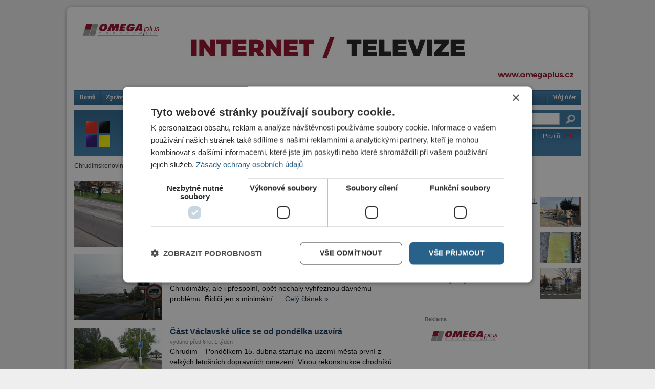

--- FILE ---
content_type: text/html; charset=utf-8
request_url: https://chrudimskenoviny.cz/podobne/5800?page=1
body_size: 36673
content:
<!DOCTYPE html PUBLIC "-//W3C//DTD XHTML 1.0 Strict//EN"
  "http://www.w3.org/TR/xhtml1/DTD/xhtml1-strict.dtd">
<html xmlns="http://www.w3.org/1999/xhtml" xml:lang="cs" lang="cs" dir="ltr">

  <head>
<meta http-equiv="Content-Type" content="text/html; charset=utf-8" />
    <title>Chrudimské noviny</title>
    <meta http-equiv="Content-Type" content="text/html; charset=utf-8" />

<link rel="shortcut icon" href="/sites/default/files/klaska_net_chrudimskenoviny_favicon_0.png" type="image/x-icon" />
    <link type="text/css" rel="stylesheet" media="all" href="/sites/default/files/css/css_6b620955d2787d88362de94f3cb40075.css" />
<link type="text/css" rel="stylesheet" media="screen" href="/sites/default/files/css/css_e9b8c501f4a2534eb965061fa5008b90.css" />
    <script type="text/javascript" src="/sites/default/files/js/js_2105b6a734397d62be983203c9d4eb4d.js"></script>
<script type="text/javascript">
<!--//--><![CDATA[//><!--
jQuery.extend(Drupal.settings, { "basePath": "/", "colorbox": { "transition": "elastic", "speed": "350", "opacity": "0.90", "slideshow": false, "slideshowAuto": false, "slideshowSpeed": "2500", "slideshowStart": "start slideshow", "slideshowStop": "stop slideshow", "current": "{current} of {total}", "previous": "« Prev", "next": "Next »", "close": "Close", "overlayClose": true, "maxWidth": "100%", "maxHeight": "100%", "loop": true }, "jcarousel": { "ajaxPath": "/jcarousel/ajax/views" }, "extlink": { "extTarget": "_blank", "extClass": 0, "extSubdomains": 1, "extExclude": "", "extInclude": "", "extAlert": 0, "extAlertText": "This link will take you to an external web site. We are not responsible for their content.", "mailtoClass": "mailto" } });
//--><!]]>
</script>

    <!-- Google Tag Manager -->
    <script>(function(w,d,s,l,i){w[l]=w[l]||[];w[l].push({'gtm.start':
    new Date().getTime(),event:'gtm.js'});var f=d.getElementsByTagName(s)[0],
    j=d.createElement(s),dl=l!='dataLayer'?'&l='+l:'';j.async=true;j.src=
    'https://www.googletagmanager.com/gtm.js?id='+i+dl;f.parentNode.insertBefore(j,f);
    })(window,document,'script','dataLayer','GTM-KS6TCDJ');</script>
    <!-- End Google Tag Manager -->
  </head>

  <body class="not-front not-logged-in page-podobne no-sidebars">
    <!-- Google Tag Manager (noscript) -->
    <noscript><iframe src="https://www.googletagmanager.com/ns.html?id=GTM-KS6TCDJ"
    height="0" width="0" style="display:none;visibility:hidden"></iframe></noscript>
    <!-- End Google Tag Manager (noscript) -->

    <div id="page-cap-top"></div>
    <div id="page" class="container-50 clear-block">
      <div id="top" class="grid-50 clear-block">
        <h1 id="page-title" class="clear-both"><a href="/" rel="home">Chrudimské noviny</a> </h1>          <div id="block-ad-8" class="block block-ad">

  <div class="content">
    
<div class="advertisement group-tids-8" id="group-id-0">
 <script type="text/javascript">
//<![CDATA[
  $(document).ready(function(){ jQuery("div#group-id-0").load("https://chrudimskenoviny.cz/sites/default/modules/_patched/ad/serve.php?m=jquery&q=1&t=8&u=podobne%2F5800&l=podobne%2F5800"); });
 //]]>
 </script>
</div>
  </div>
</div>
  <div id="block-menu-primary-links" class="block block-menu">

  <div class="content">
    <ul class="menu"><li class="leaf first"><a href="/" title="Domů">Domů</a></li>
<li class="leaf"><a href="/kategorie/zpravy" title="">Zprávy</a></li>
<li class="leaf"><a href="/kategorie/krimi" title="Krimi">Krimi</a></li>
<li class="leaf"><a href="/kategorie/politika" title="Politika">Politika</a></li>
<li class="leaf"><a href="/kategorie/sport" title="Sport">Sport</a></li>
<li class="leaf"><a href="/kategorie/ekonomika" title="Ekonomika">Ekonomika</a></li>
<li class="leaf"><a href="/kategorie/kultura" title="Kultura">Kultura</a></li>
<li class="leaf"><a href="/kategorie/od-sousedu" title="">Od sousedů</a></li>
<li class="leaf"><a href="/kategorie/revue" title="Revue">Revue</a></li>
<li class="leaf"><a href="/kategorie/z-medii" title="">Z médií</a></li>
<li class="leaf"><a href="/kategorie/postrehy" title="">Postřehy</a></li>
<li class="leaf"><a href="/chrudimska-televize" title="">TV</a></li>
<li class="leaf last"><a href="/user" title="Můj účet">Můj účet</a></li>
</ul>  </div>
</div>
      </div>

      <div id="top_left" class="grid-37">
          <div id="block-block-9" class="block block-block">

  <div class="content">
    <script type="text/javascript">
<!-- 
var preload = new Image();
preload.src = "/sites/default/files/static/crn_vs_tv_banner/chrudismkenoviny_header_aktivni.png";
//-->
</script>
<div style="height: 90px;"><a href="/"><img src="/sites/default/files/static/crn_vs_tv_banner/chrudismkenoviny_header_default.png"></a><a href="/chrudimska-televize"><img id="crn_vs_tv_banner" src="/sites/default/files/static/crn_vs_tv_banner/chrudismkenoviny_header_neaktivni.png" onmouseout="document.getElementById('crn_vs_tv_banner').src = '/sites/default/files/static/crn_vs_tv_banner/chrudismkenoviny_header_neaktivni.png';" onmouseover="document.getElementById('crn_vs_tv_banner').src = '/sites/default/files/static/crn_vs_tv_banner/chrudismkenoviny_header_aktivni.png';"></a></div>  </div>
</div>
      </div>

      <div id="top_right" class="grid-13">
          <div id="block-search-0" class="block block-search">

  <div class="content">
    <form action="/podobne/5800?page=1"  accept-charset="UTF-8" method="post" id="search-block-form">
<div><div class="form-item" id="edit-search-block-form-1-wrapper">
 <input type="text" maxlength="128" name="search_block_form" id="edit-search-block-form-1" size="15" value="" title="Zadejte hledaný termín." class="form-text" />
</div>
<input type="submit" name="op" id="edit-submit" value=" "  class="form-submit" />
<input type="hidden" name="form_build_id" id="form-32b68c3e6e209284958bdd80e525a771" value="form-32b68c3e6e209284958bdd80e525a771"  />
<input type="hidden" name="form_id" id="edit-search-block-form" value="search_block_form"  />

</div></form>
  </div>
</div>
  <div id="block-xperd_pocasi-0" class="block block-xperd_pocasi">

  <div class="content">
    <div class="xperd-pocasi-item"><span class="day">Dnes: <span class="yr-temp warm">2&deg;C</span></span><img src="https://symbol.yr.no/grafikk/sym/b38/12.png" alt="" title=""  /></div><div class="xperd-pocasi-item"><span class="day">Zítra: <span class="yr-temp warm">4&deg;C</span></span><img src="https://symbol.yr.no/grafikk/sym/b38/05d.png" alt="" title=""  /></div><div class="xperd-pocasi-item"><span class="day">Pozítří: <span class="yr-temp warm">3&deg;C</span></span><img src="https://symbol.yr.no/grafikk/sym/b38/09.png" alt="" title=""  /></div><div class="clear-both"></div>  </div>
</div>
      </div>

              <div class="main_left grid-32">
          <div class="breadcrumb">Chrudimskenoviny.cz</div>                                                            <div id="main-content" class="region clear-block">
            <div class="view view-similarterms-page view-id-similarterms_page view-display-id-page_1 view-dom-id-1">
    
  
  
      <div class="view-content view-actual-content">
        <div class="views-row views-row-1 views-row-odd views-row-first">
      
  <div class="views-field-field-story-image-fid">
                <span class="field-content"><a href="/kategorie/zpravy/dopravni-inferno-na-obzoru" class="imagecache imagecache-story-maly imagecache-linked imagecache-story-maly_linked"><img src="https://chrudimskenoviny.cz/sites/default/files/imagecache/story-maly/dscn1044.jpg" alt="" title=""  class="imagecache imagecache-story-maly" width="172" height="129" /></a></span>
  </div>
  
  <div class="views-field-title">
                <span class="field-content"><a href="/kategorie/zpravy/dopravni-inferno-na-obzoru">Dopravní inferno na obzoru</a></span>
  </div>
  
  <div class="views-field-created">
                <span class="field-content">vydáno před 6 let 32 týdny</span>
  </div>
  
  <div class="views-field-nothing">
                <span class="field-content">Chrudim – Každý, kdo se doposud plně nenabažil dopravních uzavírek, jež sužují město, má nyní důvod k radosti. Komplikací přibude a cesta do Slatiňan...<span class="view-node-link"><a href="/kategorie/zpravy/dopravni-inferno-na-obzoru">Celý článek »</a></span></span>
  </div>
  </div>
  <div class="views-row views-row-2 views-row-even">
      
  <div class="views-field-field-story-image-fid">
                <span class="field-content"><a href="/kategorie/zpravy/zkratka-pres-pistovy-lezi-mistnim-v-zaludku" class="imagecache imagecache-story-maly imagecache-linked imagecache-story-maly_linked"><img src="https://chrudimskenoviny.cz/sites/default/files/imagecache/story-maly/1_25.jpg" alt="" title=""  class="imagecache imagecache-story-maly" width="172" height="129" /></a></span>
  </div>
  
  <div class="views-field-title">
                <span class="field-content"><a href="/kategorie/zpravy/zkratka-pres-pistovy-lezi-mistnim-v-zaludku">Zkratka přes Píšťovy leží místním v žaludku</a></span>
  </div>
  
  <div class="views-field-created">
                <span class="field-content">vydáno před 6 let 37 týdnů</span>
  </div>
  
  <div class="views-field-nothing">
                <span class="field-content">Chrudim – Uzavírky a dopravní omezení, která trápí nejen Chrudimáky, ale i přespolní, opět nechaly vyhřeznou dávnému problému. Řidiči jen s minimální...<span class="view-node-link"><a href="/kategorie/zpravy/zkratka-pres-pistovy-lezi-mistnim-v-zaludku">Celý článek »</a></span></span>
  </div>
  </div>
  <div class="views-row views-row-3 views-row-odd">
      
  <div class="views-field-field-story-image-fid">
                <span class="field-content"><a href="/kategorie/zpravy/cast-vaclavske-ulice-se-od-pondelka-uzavira" class="imagecache imagecache-story-maly imagecache-linked imagecache-story-maly_linked"><img src="https://chrudimskenoviny.cz/sites/default/files/imagecache/story-maly/dscn0211.jpg" alt="" title=""  class="imagecache imagecache-story-maly" width="172" height="129" /></a></span>
  </div>
  
  <div class="views-field-title">
                <span class="field-content"><a href="/kategorie/zpravy/cast-vaclavske-ulice-se-od-pondelka-uzavira">Část Václavské ulice se od pondělka uzavírá</a></span>
  </div>
  
  <div class="views-field-created">
                <span class="field-content">vydáno před 6 let 1 týden</span>
  </div>
  
  <div class="views-field-nothing">
                <span class="field-content">Chrudim – Pondělkem 15. dubna startuje na území města první z velkých letošních dopravních omezení. Vinou rekonstrukce chodníků a veřejného osvětlení...<span class="view-node-link"><a href="/kategorie/zpravy/cast-vaclavske-ulice-se-od-pondelka-uzavira">Celý článek »</a></span></span>
  </div>
  </div>
  <div class="views-row views-row-4 views-row-even">
      
  <div class="views-field-field-story-image-fid">
                <span class="field-content"><a href="/kategorie/krimi/komu-patri-vrak-auta-ve-vaclavske-ulici" class="imagecache imagecache-story-maly imagecache-linked imagecache-story-maly_linked"><img src="https://chrudimskenoviny.cz/sites/default/files/imagecache/story-maly/dscn4924.jpg" alt="" title=""  class="imagecache imagecache-story-maly" width="172" height="129" /></a></span>
  </div>
  
  <div class="views-field-title">
                <span class="field-content"><a href="/kategorie/krimi/komu-patri-vrak-auta-ve-vaclavske-ulici">Komu patří vrak auta ve Václavské ulici?</a></span>
  </div>
  
  <div class="views-field-created">
                <span class="field-content">vydáno před 7 let 9 týdnů</span>
  </div>
  
  <div class="views-field-nothing">
                <span class="field-content">Chrudim – Místní městská policie v těchto dnech neřeší zdaleka jen neukázněné bezdomovce, které snižující se teploty motivují k ještě větší konzumaci...<span class="view-node-link"><a href="/kategorie/krimi/komu-patri-vrak-auta-ve-vaclavske-ulici">Celý článek »</a></span></span>
  </div>
  </div>
  <div class="views-row views-row-5 views-row-odd">
      
  <div class="views-field-field-story-image-fid">
                <span class="field-content"><a href="/kategorie/zpravy/penny-u-nemocnice-se-otevre-ve-ctvrtek" class="imagecache imagecache-story-maly imagecache-linked imagecache-story-maly_linked"><img src="https://chrudimskenoviny.cz/sites/default/files/imagecache/story-maly/45696409_1220048048119817_1380202588271542272_n.jpg" alt="" title=""  class="imagecache imagecache-story-maly" width="172" height="129" /></a></span>
  </div>
  
  <div class="views-field-title">
                <span class="field-content"><a href="/kategorie/zpravy/penny-u-nemocnice-se-otevre-ve-ctvrtek">Penny u nemocnice se otevře ve čtvrtek</a></span>
  </div>
  
  <div class="views-field-created">
                <span class="field-content">vydáno před 7 let 10 týdnů</span>
  </div>
  
  <div class="views-field-nothing">
                <span class="field-content">Chrudim – Velký zájem a vysokou čtenost přinesl článek Chrudimských novin, který se týkal dopravní situace u nemocnice. Vzhledem k probíhající...<span class="view-node-link"><a href="/kategorie/zpravy/penny-u-nemocnice-se-otevre-ve-ctvrtek">Celý článek »</a></span></span>
  </div>
  </div>
  <div class="views-row views-row-6 views-row-even">
      
  <div class="views-field-field-story-image-fid">
                <span class="field-content"><a href="/kategorie/zpravy/parkovani-u-nemocnice-pripomina-dzungli" class="imagecache imagecache-story-maly imagecache-linked imagecache-story-maly_linked"><img src="https://chrudimskenoviny.cz/sites/default/files/imagecache/story-maly/45665186_354395348642391_306397787166081024_n.jpg" alt="" title=""  class="imagecache imagecache-story-maly" width="172" height="129" /></a></span>
  </div>
  
  <div class="views-field-title">
                <span class="field-content"><a href="/kategorie/zpravy/parkovani-u-nemocnice-pripomina-dzungli">Parkování u nemocnice připomíná džungli</a></span>
  </div>
  
  <div class="views-field-created">
                <span class="field-content">vydáno před 7 let 11 týdnů</span>
  </div>
  
  <div class="views-field-nothing">
                <span class="field-content">Chrudim – Řidiči a především ti, kdo navštěvují nemocné v místní nemocnici, zaznamenali již několik týdnů trvající neutěšenou dopravní situaci na...<span class="view-node-link"><a href="/kategorie/zpravy/parkovani-u-nemocnice-pripomina-dzungli">Celý článek »</a></span></span>
  </div>
  </div>
  <div class="views-row views-row-7 views-row-odd">
      
  <div class="views-field-field-story-image-fid">
                <span class="field-content"><a href="/kategorie/zpravy/chodniky-ve-vaclavske-ceka-masivni-rekonstrukce" class="imagecache imagecache-story-maly imagecache-linked imagecache-story-maly_linked"><img src="https://chrudimskenoviny.cz/sites/default/files/imagecache/story-maly/dscn0213.jpg" alt="" title=""  class="imagecache imagecache-story-maly" width="172" height="129" /></a></span>
  </div>
  
  <div class="views-field-title">
                <span class="field-content"><a href="/kategorie/zpravy/chodniky-ve-vaclavske-ceka-masivni-rekonstrukce">Chodníky ve Václavské čeká masivní rekonstrukce</a></span>
  </div>
  
  <div class="views-field-created">
                <span class="field-content">vydáno před 7 let 18 týdnů</span>
  </div>
  
  <div class="views-field-nothing">
                <span class="field-content">Chrudim – Chodníky, chodníky a zase chodníky. Stezky pro pěší ve městě jsou mnohdy ve stavu natolik nevyhovujícím, že se pravidelně dostávají do...<span class="view-node-link"><a href="/kategorie/zpravy/chodniky-ve-vaclavske-ceka-masivni-rekonstrukce">Celý článek »</a></span></span>
  </div>
  </div>
  <div class="views-row views-row-8 views-row-even">
      
  <div class="views-field-field-story-image-fid">
                <span class="field-content"><a href="/kategorie/krimi/kam-zmizel-soused-z-vaclavske-ulice" class="imagecache imagecache-story-maly imagecache-linked imagecache-story-maly_linked"><img src="https://chrudimskenoviny.cz/sites/default/files/imagecache/story-maly/dscn3555.jpg" alt="" title=""  class="imagecache imagecache-story-maly" width="172" height="129" /></a></span>
  </div>
  
  <div class="views-field-title">
                <span class="field-content"><a href="/kategorie/krimi/kam-zmizel-soused-z-vaclavske-ulice">Kam zmizel soused z Václavské ulice?</a></span>
  </div>
  
  <div class="views-field-created">
                <span class="field-content">vydáno před 7 let 28 týdnů</span>
  </div>
  
  <div class="views-field-nothing">
                <span class="field-content">Chrudim – V neděli osmého července strážníci městské policie rozhodně neseděli na služebně a nehleděli do stropu. Museli si poradit se záhadným psím...<span class="view-node-link"><a href="/kategorie/krimi/kam-zmizel-soused-z-vaclavske-ulice">Celý článek »</a></span></span>
  </div>
  </div>
  <div class="views-row views-row-9 views-row-odd">
      
  <div class="views-field-field-story-image-fid">
                <span class="field-content"><a href="/kategorie/zpravy/vysledky-vyberoveho-rizeni-na-dodavatele-radaru-do-vaclavske-zruseny" class="imagecache imagecache-story-maly imagecache-linked imagecache-story-maly_linked"><img src="https://chrudimskenoviny.cz/sites/default/files/imagecache/story-maly/dscn9847.jpg" alt="" title=""  class="imagecache imagecache-story-maly" width="172" height="129" /></a></span>
  </div>
  
  <div class="views-field-title">
                <span class="field-content"><a href="/kategorie/zpravy/vysledky-vyberoveho-rizeni-na-dodavatele-radaru-do-vaclavske-zruseny">Výsledky výběrového řízení na dodavatele radaru do Václavské zrušeny!</a></span>
  </div>
  
  <div class="views-field-created">
                <span class="field-content">vydáno před 7 let 29 týdnů</span>
  </div>
  
  <div class="views-field-nothing">
                <span class="field-content">Chrudim – Pro někoho výraz péče a starosti o obyvatele jedné z částí města, pro jiné zbytečný a šikanózní nástroj k vydělávání peněz. Radar, jehož...<span class="view-node-link"><a href="/kategorie/zpravy/vysledky-vyberoveho-rizeni-na-dodavatele-radaru-do-vaclavske-zruseny">Celý článek »</a></span></span>
  </div>
  </div>
  <div class="views-row views-row-10 views-row-even views-row-last">
      
  <div class="views-field-field-story-image-fid">
                <span class="field-content"><a href="/kategorie/zpravy/radnice-jiz-zna-dodavatele-radaru-do-vaclavske-ulice-vzroste-i-zde-jeho-vinou-nehod" class="imagecache imagecache-story-maly imagecache-linked imagecache-story-maly_linked"><img src="https://chrudimskenoviny.cz/sites/default/files/imagecache/story-maly/dscn0657.jpg" alt="" title=""  class="imagecache imagecache-story-maly" width="172" height="129" /></a></span>
  </div>
  
  <div class="views-field-title">
                <span class="field-content"><a href="/kategorie/zpravy/radnice-jiz-zna-dodavatele-radaru-do-vaclavske-ulice-vzroste-i-zde-jeho-vinou-nehod">Radnice již zná dodavatele radaru do Václavské ulice. Vzroste i zde jeho vinou nehodovost?</a></span>
  </div>
  
  <div class="views-field-created">
                <span class="field-content">vydáno před 7 let 35 týdnů</span>
  </div>
  
  <div class="views-field-nothing">
                <span class="field-content">Chrudim - Městští radní v květnu mimo jiné schválili výsledky výběrového řízení veřejné zakázky na zařízení pro měření úsekové rychlosti vozidel a...<span class="view-node-link"><a href="/kategorie/zpravy/radnice-jiz-zna-dodavatele-radaru-do-vaclavske-ulice-vzroste-i-zde-jeho-vinou-nehod">Celý článek »</a></span></span>
  </div>
  </div>
    </div>
  
      <div class="item-list"><ul class="pager"><li class="pager-first first"><a href="/podobne/5800" title="Přejít na první stranu" class="active">« první</a></li>
<li class="pager-previous"><a href="/podobne/5800" title="Přejít na předchozí stranu" class="active">‹ předchozí</a></li>
<li class="pager-item"><a href="/podobne/5800" title="Přejít na stranu 1" class="active">1</a></li>
<li class="pager-current">2</li>
<li class="pager-item"><a href="/podobne/5800?page=2" title="Přejít na stranu 3" class="active">3</a></li>
<li class="pager-item"><a href="/podobne/5800?page=3" title="Přejít na stranu 4" class="active">4</a></li>
<li class="pager-item"><a href="/podobne/5800?page=4" title="Přejít na stranu 5" class="active">5</a></li>
<li class="pager-next"><a href="/podobne/5800?page=2" title="Přejít na další stranu" class="active">následující ›</a></li>
<li class="pager-last last"><a href="/podobne/5800?page=4" title="Přejít na poslední stranu" class="active">poslední »</a></li>
</ul></div>  
  
  
  
  
</div>           </div>

                  </div>
      
              <div class="grid-16 push-2 sidebar">
            <div id="block-views-top_nodes-block_1" class="block block-views">
  <h2>Nejčtenější články</h2>

  <div class="content">
    <div class="view view-top-nodes view-id-top_nodes view-display-id-block_1 view-dom-id-2">
    
  
  
      <div class="view-content">
        <div class="views-row views-row-1 views-row-odd views-row-first">
      
  <div class="views-field-field-story-image-fid">
                <span class="field-content"><a href="/kategorie/zpravy/pribeh-jedne-masny-na-namesti-konci-misto-ni-otevrou-pekarstvi"><a href="/kategorie/zpravy/pribeh-jedne-masny-na-namesti-konci-misto-ni-otevrou-pekarstvi" class="imagecache imagecache-similarterms_block imagecache-linked imagecache-similarterms_block_linked"><img src="https://chrudimskenoviny.cz/sites/default/files/imagecache/similarterms_block/img_0252_1.jpeg" alt="" title=""  class="imagecache imagecache-similarterms_block" width="80" height="60" /></a></a></span>
  </div>
  
  <div class="views-field-title">
                <span class="field-content"><a href="/kategorie/zpravy/pribeh-jedne-masny-na-namesti-konci-misto-ni-otevrou-pekarstvi"><h3>Příběh jedné masny na náměstí končí. Místo ní otevřou pekařství</h3></a></span>
  </div>
  </div>
  <div class="views-row views-row-2 views-row-even">
      
  <div class="views-field-field-story-image-fid">
                <span class="field-content"><a href="/kategorie/zpravy/kocici-rebelie-ve-filistinske-bude-mit-utrum"><a href="/kategorie/zpravy/kocici-rebelie-ve-filistinske-bude-mit-utrum" class="imagecache imagecache-similarterms_block imagecache-linked imagecache-similarterms_block_linked"><img src="https://chrudimskenoviny.cz/sites/default/files/imagecache/similarterms_block/img_4914.jpeg" alt="" title=""  class="imagecache imagecache-similarterms_block" width="80" height="60" /></a></a></span>
  </div>
  
  <div class="views-field-title">
                <span class="field-content"><a href="/kategorie/zpravy/kocici-rebelie-ve-filistinske-bude-mit-utrum"><h3>Kočičí rebelie ve Filištinské bude mít utrum</h3></a></span>
  </div>
  </div>
  <div class="views-row views-row-3 views-row-odd views-row-last">
      
  <div class="views-field-field-story-image-fid">
                <span class="field-content"><a href="/kategorie/zpravy/zapisy-prvnaku-startuji-rodice-ceka-mesic-nejistoty-proc"><a href="/kategorie/zpravy/zapisy-prvnaku-startuji-rodice-ceka-mesic-nejistoty-proc" class="imagecache imagecache-similarterms_block imagecache-linked imagecache-similarterms_block_linked"><img src="https://chrudimskenoviny.cz/sites/default/files/imagecache/similarterms_block/img_4068.jpeg" alt="" title=""  class="imagecache imagecache-similarterms_block" width="80" height="60" /></a></a></span>
  </div>
  
  <div class="views-field-title">
                <span class="field-content"><a href="/kategorie/zpravy/zapisy-prvnaku-startuji-rodice-ceka-mesic-nejistoty-proc"><h3>Zápisy prvňáků startují a rodiče čeká měsíc nejistoty. Proč? </h3></a></span>
  </div>
  </div>
    </div>
  
  
  
  
  
  
</div>   </div>
</div>
  <div id="block-ad-30" class="block block-ad">
  <h2>Reklama</h2>

  <div class="content">
    
<div class="advertisement group-tids-30" id="group-id-1">
 <script type="text/javascript">
//<![CDATA[
  $(document).ready(function(){ jQuery("div#group-id-1").load("https://chrudimskenoviny.cz/sites/default/modules/_patched/ad/serve.php?m=jquery&q=1&t=30&u=podobne%2F5800&l=podobne%2F5800"); });
 //]]>
 </script>
</div>
  </div>
</div>
        </div>
      
      <div class="grid-50 clear-block" id="footer">
          <div id="block-menu_block-1" class="block block-menu_block">

  <div class="content">
    <div class="menu-block-1 menu-name-primary-links parent-mlid-0 menu-level-1">
  <ul class="menu"><li class="leaf first menu-mlid-248"><a href="/" title="Domů">Domů</a></li>
<li class="leaf menu-mlid-2203"><a href="/kategorie/zpravy" title="">Zprávy</a></li>
<li class="leaf menu-mlid-243"><a href="/kategorie/krimi" title="Krimi">Krimi</a></li>
<li class="leaf menu-mlid-245"><a href="/kategorie/politika" title="Politika">Politika</a></li>
<li class="leaf menu-mlid-247"><a href="/kategorie/sport" title="Sport">Sport</a></li>
<li class="leaf menu-mlid-242"><a href="/kategorie/ekonomika" title="Ekonomika">Ekonomika</a></li>
<li class="leaf menu-mlid-244"><a href="/kategorie/kultura" title="Kultura">Kultura</a></li>
<li class="leaf menu-mlid-2043"><a href="/kategorie/od-sousedu" title="">Od sousedů</a></li>
<li class="leaf menu-mlid-246"><a href="/kategorie/revue" title="Revue">Revue</a></li>
<li class="leaf menu-mlid-2359"><a href="/kategorie/z-medii" title="">Z médií</a></li>
<li class="leaf menu-mlid-2467"><a href="/kategorie/postrehy" title="">Postřehy</a></li>
<li class="leaf menu-mlid-1034"><a href="/chrudimska-televize" title="">TV</a></li>
<li class="leaf last menu-mlid-718"><a href="/user" title="Můj účet">Můj účet</a></li>
</ul></div>
  </div>
</div>
  <div id="block-views-extramenu-block_1" class="block block-views">

  <div class="content">
    <div class="view view-extramenu view-id-extramenu view-display-id-block_1 view-dom-id-4">
    
  
  
      <div class="view-content">
      <table class="views-view-grid">
  <tbody>
                <tr class="row-1 row-first row-last">
                  <td class="col-1">
              
  <div class="views-field-nothing">
                <span class="field-content"><a href="/"><img src="https://chrudimskenoviny.cz/sites/default/files/imagecache/footer_menu_icon/field_menuextra_icon/historie_chrudimi_0.png" alt="" title=""  class="imagecache imagecache-footer_menu_icon imagecache-default imagecache-footer_menu_icon_default" width="50" height="49" /><br />
Historie Chrudimi</a></span>
  </div>
          </td>
                  <td class="col-2">
              
  <div class="views-field-nothing">
                <span class="field-content"><a href="/"><img src="https://chrudimskenoviny.cz/sites/default/files/imagecache/footer_menu_icon/field_menuextra_icon/kdo_je_kdo_0.png" alt="" title=""  class="imagecache imagecache-footer_menu_icon imagecache-default imagecache-footer_menu_icon_default" width="50" height="49" /><br />
Kdo je kdo</a></span>
  </div>
          </td>
                  <td class="col-3">
              
  <div class="views-field-nothing">
                <span class="field-content"><a href="/recepty"><img src="https://chrudimskenoviny.cz/sites/default/files/imagecache/footer_menu_icon/field_menuextra_icon/recepty.png" alt="" title=""  class="imagecache imagecache-footer_menu_icon imagecache-default imagecache-footer_menu_icon_default" width="50" height="49" /><br />
Recepty</a></span>
  </div>
          </td>
                  <td class="col-4">
              
  <div class="views-field-nothing">
                <span class="field-content"><a href="/odkazy"><img src="https://chrudimskenoviny.cz/sites/default/files/imagecache/footer_menu_icon/field_menuextra_icon/odkazy.png" alt="" title=""  class="imagecache imagecache-footer_menu_icon imagecache-default imagecache-footer_menu_icon_default" width="50" height="49" /><br />
Odkazy</a></span>
  </div>
          </td>
                  <td class="col-5">
              
  <div class="views-field-nothing">
                <span class="field-content"><a href="/prace-pro-noviny"><img src="https://chrudimskenoviny.cz/sites/default/files/imagecache/footer_menu_icon/field_menuextra_icon/noviny.png" alt="" title=""  class="imagecache imagecache-footer_menu_icon imagecache-default imagecache-footer_menu_icon_default" width="50" height="49" /><br />
Práce pro noviny</a></span>
  </div>
          </td>
                  <td class="col-6">
              
  <div class="views-field-nothing">
                <span class="field-content"><a href="/sites/default/files/imce/u1/reklamy-chrudim-cenik.pdf"><img src="https://chrudimskenoviny.cz/sites/default/files/imagecache/footer_menu_icon/field_menuextra_icon/reklama.png" alt="" title=""  class="imagecache imagecache-footer_menu_icon imagecache-default imagecache-footer_menu_icon_default" width="50" height="49" /><br />
Reklama</a></span>
  </div>
          </td>
                  <td class="col-7">
              
  <div class="views-field-nothing">
                <span class="field-content"><a href="/rss.xml"><img src="https://chrudimskenoviny.cz/sites/default/files/imagecache/footer_menu_icon/field_menuextra_icon/rss.png" alt="" title=""  class="imagecache imagecache-footer_menu_icon imagecache-default imagecache-footer_menu_icon_default" width="50" height="49" /><br />
RSS kanály</a></span>
  </div>
          </td>
                  <td class="col-8">
              
  <div class="views-field-nothing">
                <span class="field-content"><a href="/newsletter/subscribe"><img src="https://chrudimskenoviny.cz/sites/default/files/imagecache/footer_menu_icon/field_menuextra_icon/mail.png" alt="" title=""  class="imagecache imagecache-footer_menu_icon imagecache-default imagecache-footer_menu_icon_default" width="50" height="49" /><br />
Zpravodajství e-mailem</a></span>
  </div>
          </td>
                  <td class="col-9">
              
  <div class="views-field-nothing">
                <span class="field-content"><a href="/"><img src="https://chrudimskenoviny.cz/sites/default/files/imagecache/footer_menu_icon/field_menuextra_icon/pripravujeme-icon_0.png" alt="" title=""  class="imagecache imagecache-footer_menu_icon imagecache-default imagecache-footer_menu_icon_default" width="50" height="49" /><br />
Připravujeme</a></span>
  </div>
          </td>
                  <td class="col-10">
              
  <div class="views-field-nothing">
                <span class="field-content"><a href="/"><img src="https://chrudimskenoviny.cz/sites/default/files/imagecache/footer_menu_icon/field_menuextra_icon/pripravujeme-icon.png" alt="" title=""  class="imagecache imagecache-footer_menu_icon imagecache-default imagecache-footer_menu_icon_default" width="50" height="49" /><br />
Připravujeme</a></span>
  </div>
          </td>
                  <td class="col-11">
              
  <div class="views-field-nothing">
                <span class="field-content"><a href="/contact"><img src="https://chrudimskenoviny.cz/sites/default/files/imagecache/footer_menu_icon/field_menuextra_icon/napiste_nam.png" alt="" title=""  class="imagecache imagecache-footer_menu_icon imagecache-default imagecache-footer_menu_icon_default" width="50" height="49" /><br />
Napište nám</a></span>
  </div>
          </td>
                  <td class="col-12">
              
  <div class="views-field-nothing">
                <span class="field-content"><a href="/kontakty"><img src="https://chrudimskenoviny.cz/sites/default/files/imagecache/footer_menu_icon/field_menuextra_icon/kontakty.png" alt="" title=""  class="imagecache imagecache-footer_menu_icon imagecache-default imagecache-footer_menu_icon_default" width="50" height="49" /><br />
Kontakty</a></span>
  </div>
          </td>
              </tr>
      </tbody>
</table>
    </div>
  
  
  
  
  
  
</div>   </div>
</div>
  <div id="block-ad-11" class="block block-ad">

  <div class="content">
    
<div class="advertisement group-tids-11" id="group-id-2">
 <script type="text/javascript">
//<![CDATA[
  $(document).ready(function(){ jQuery("div#group-id-2").load("https://chrudimskenoviny.cz/sites/default/modules/_patched/ad/serve.php?m=jquery&q=1&t=11&u=podobne%2F5800&l=podobne%2F5800"); });
 //]]>
 </script>
</div>
  </div>
</div>
  <div id="block-block-12" class="block block-block">

  <div class="content">
    <p style="text-align: center;"><strong style="color: #222222; font-family: arial, sans-serif; font-size: 13px; font-style: normal; font-variant: normal; letter-spacing: normal; line-height: normal; orphans: 2; text-align: -webkit-auto; text-indent: 0px; text-transform: none; white-space: normal; widows: 2; word-spacing: 0px; -webkit-text-size-adjust: auto; -webkit-text-stroke-width: 0px; background-color: rgba(255, 255, 255, 0.917969);">Copyright © Chrudimské noviny s.r.o.</strong></p>
<p style="text-align: center;"><span style="color: #222222; font-family: arial, sans-serif; font-size: 13px; font-style: normal; font-variant: normal; font-weight: normal; letter-spacing: normal; line-height: normal; orphans: 2; text-align: -webkit-auto; text-indent: 0px; text-transform: none; white-space: normal; widows: 2; word-spacing: 0px; -webkit-text-size-adjust: auto; -webkit-text-stroke-width: 0px; background-color: rgba(255, 255, 255, 0.917969); display: inline !important; float: none;"><span class="Apple-converted-space">IČO: 28827520, Resselovo nám. 12, 537 01 Chrudim, zapsáno u Krajského úřadu v Hradci Královí v oddíle C, vložka 44473.</span></span></p>
<p style="text-align: center;"><span style="color: #222222; font-family: arial, sans-serif; font-size: 13px; font-style: normal; font-variant: normal; font-weight: normal; letter-spacing: normal; line-height: normal; orphans: 2; text-align: -webkit-auto; text-indent: 0px; text-transform: none; white-space: normal; widows: 2; word-spacing: 0px; -webkit-text-size-adjust: auto; -webkit-text-stroke-width: 0px; background-color: rgba(255, 255, 255, 0.917969); display: inline !important; float: none;"><span class="Apple-converted-space"></span>Všechna práva vyhrazena.<span class="Apple-converted-space">&nbsp;</span></span><br style="color: #222222; font-family: arial, sans-serif; font-size: 13px; font-style: normal; font-variant: normal; font-weight: normal; letter-spacing: normal; line-height: normal; orphans: 2; text-align: -webkit-auto; text-indent: 0px; text-transform: none; white-space: normal; widows: 2; word-spacing: 0px; -webkit-text-size-adjust: auto; -webkit-text-stroke-width: 0px; background-color: rgba(255, 255, 255, 0.917969);" /><span style="color: #222222; font-family: arial, sans-serif; font-size: 13px; font-style: normal; font-variant: normal; font-weight: normal; letter-spacing: normal; line-height: normal; orphans: 2; text-align: -webkit-auto; text-indent: 0px; text-transform: none; white-space: normal; widows: 2; word-spacing: 0px; -webkit-text-size-adjust: auto; -webkit-text-stroke-width: 0px; background-color: rgba(255, 255, 255, 0.917969); display: inline !important; float: none;">Jakékoliv užití obsahu včetně převzetí, šíření či dalšího zpřístupňování článků a fotografií je bez souhlasu Chrudimské noviny a.s. zakázáno.</span></p>
  </div>
</div>
                
        <p class="clear-both backlinks">
          <a href="https://www.jezerka.cz/kongresy-a-konference" title="Pořádání kongresů" target="_blank">Pořádání kongresů</a> | 
          <a href="https://www.jezerka.cz/wellness-and-spa" title="Wellness hotel" target="_blank">Wellness hotel u Seče</a> | 
          <a href="https://www.nej-rollup.cz/" title="Tisk Roll Up bannerů" target="_blank">Tisk Roll Up bannerů</a> | 
          <a href="https://www.reklamniacko.cz/" title="Tisk reklamních stojanů áčko" target="_blank">Tisk reklamních stojanů áčko</a> | 
          <a href="https://www.print.cz/" title="Tisk a výroba reklamy" target="_blank">Tisk a výroba reklamy</a>
        </p>  
      </div>
    </div>
    <div id="page-cap-bottom"></div>
  </body>
</html>


--- FILE ---
content_type: text/html; charset=utf-8
request_url: https://chrudimskenoviny.cz/sites/default/modules/_patched/ad/serve.php?m=jquery&q=1&t=8&u=podobne%2F5800&l=podobne%2F5800
body_size: 331
content:
<div class="image-advertisement" id="ad-19202"><a href="https://chrudimskenoviny.cz/ad/redirect/19202/t8?url=podobne/5800" onclick="window.open(this.href); return false;" rel="nofollow"><img src="https://chrudimskenoviny.cz/sites/default/files/omega_990x137.jpg" alt="" title="" width="990" height="137" /></a></div>

--- FILE ---
content_type: text/html; charset=utf-8
request_url: https://chrudimskenoviny.cz/sites/default/modules/_patched/ad/serve.php?m=jquery&q=1&t=30&u=podobne%2F5800&l=podobne%2F5800
body_size: 332
content:
<div class="image-advertisement" id="ad-19201"><a href="https://chrudimskenoviny.cz/ad/redirect/19201/t30?url=podobne/5800" onclick="window.open(this.href); return false;" rel="nofollow"><img src="https://chrudimskenoviny.cz/sites/default/files/omega_310x310.png" alt="" title="" width="310" height="310" /></a></div>

--- FILE ---
content_type: text/html; charset=utf-8
request_url: https://chrudimskenoviny.cz/sites/default/modules/_patched/ad/serve.php?m=jquery&q=1&t=11&u=podobne%2F5800&l=podobne%2F5800
body_size: 335
content:
<div class="image-advertisement" id="ad-3488"><a href="https://chrudimskenoviny.cz/ad/redirect/3488/t11?url=podobne/5800" onclick="window.open(this.href); return false;" rel="nofollow"><img src="https://chrudimskenoviny.cz/sites/default/files/990x137_ubytovna_3.jpg" alt="" title="" width="990" height="137" /></a></div>